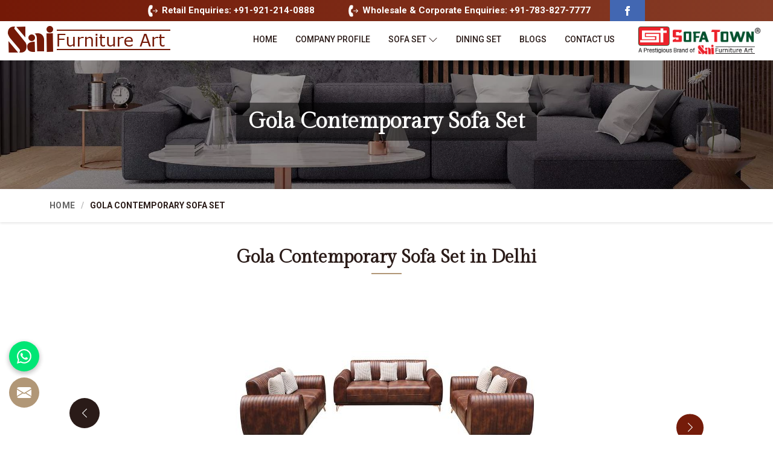

--- FILE ---
content_type: text/html; charset=UTF-8
request_url: https://www.saifurnitureart.com/gola-contemporary-sofa-set-20.htm
body_size: 93440
content:
        <!DOCTYPE html>
        <html lang="en">
        <head>
            <meta charset="utf-8">
            <meta http-equiv="X-UA-Compatible" content="IE=edge">
            <meta name="viewport" content="width=device-width, initial-scale=1">
                            <title>Gola Contemporary Sofa Set - Carved Sofa Set in Delhi</title>
                <meta name="description" content="Gola Contemporary Sofa Set - Carved Sofa Set in Delhi">
                <meta name="keywords" content="Gola Contemporary Sofa Set - Carved Sofa Set in Delhi">
                        <link rel="icon" href="https://www.saifurnitureart.com/designer/images/favicon.ico">
<meta property="og:type" content="Website">
<meta name="og:title" content="">
<meta name="og:description" content="">
<meta property="og:image:width" content="250" >
<meta property="og:image:height" content="250" >
<meta name="og:site_name" content="Sai Furniture Art" >
<meta property="og:url" content="https://www.saifurnitureart.com">
<meta name="og:image" content="https://www.saifurnitureart.com/designer/images/logo.png" >
<meta property="og:image:url" content="https://www.saifurnitureart.com/designer/images/logo.png" >
<meta name="robots" content="ALL" >
<meta name="revisit-after" content="1 days" >
<meta name="generator" content="Sai Furniture Art" >
<meta name="author" content="Sai Furniture Art" >
<meta name="publisher" content="Sai Furniture Art" >
<link rel="canonical" href="https://www.saifurnitureart.com/gola-contemporary-sofa-set-20.htm" >


<link rel="preload" href="https://fonts.googleapis.com/css2?family=Gilda+Display&family=Roboto:wght@100;300;400;500;700;900&display=swap" as="style" onload="this.onload=null;this.rel='stylesheet'">
<noscript><link rel="stylesheet" href="https://fonts.googleapis.com/css2?family=Gilda+Display&family=Roboto:wght@100;300;400;500;700;900&display=swap"></noscript>

<link rel="preload" href="https://cdnjs.cloudflare.com/ajax/libs/bootstrap/5.1.3/css/bootstrap.min.css" as="style" onload="this.onload=null;this.rel='stylesheet'">
<noscript><link rel="stylesheet" href="https://cdnjs.cloudflare.com/ajax/libs/bootstrap/5.1.3/css/bootstrap.min.css"></noscript>

<link rel="preload" href="https://cdnjs.cloudflare.com/ajax/libs/animate.css/3.2.1/animate.min.css" as="style" onload="this.onload=null;this.rel='stylesheet'">
<noscript><link rel="stylesheet" href="https://cdnjs.cloudflare.com/ajax/libs/animate.css/3.2.1/animate.min.css"></noscript>

<link rel="preload" href="https://cdnjs.cloudflare.com/ajax/libs/OwlCarousel2/2.3.4/assets/owl.carousel.min.css" as="style" onload="this.onload=null;this.rel='stylesheet'">
<noscript><link rel="stylesheet" href="https://cdnjs.cloudflare.com/ajax/libs/OwlCarousel2/2.3.4/assets/owl.carousel.min.css"></noscript>

<link rel="preload" href="https://cdnjs.cloudflare.com/ajax/libs/fancybox/3.1.20/jquery.fancybox.min.css" as="style" onload="this.onload=null;this.rel='stylesheet'">
<noscript><link rel="stylesheet" href="https://cdnjs.cloudflare.com/ajax/libs/fancybox/3.1.20/jquery.fancybox.min.css"></noscript>

<link href="https://www.saifurnitureart.com/designer/css/themes1.css" rel="stylesheet">
<link href="https://www.saifurnitureart.com/designer/css/responsive.css" rel="stylesheet">

<!-- <link rel="preload" href="https://www.saifurnitureart.com/designer/css/responsive.css" as="style" onload="this.onload=null;this.rel='stylesheet'">
<noscript><link rel="stylesheet" href="https://www.saifurnitureart.com/designer/css/responsive.css"></noscript> -->

<script src="https://cdnjs.cloudflare.com/ajax/libs/jquery/3.6.0/jquery.min.js"></script>
<script src="https://www.googletagmanager.com/gtag/js?id=G-S1YBB6S3MG"></script>
<script>
	jQuery.event.special.touchstart = {
		setup: function(_, ns, handle) {
			this.addEventListener("touchstart", handle, {
				passive: !ns.includes("noPreventDefault")
			});
		}
	};
	jQuery.event.special.touchmove = {
		setup: function(_, ns, handle) {
			this.addEventListener("touchmove", handle, {
				passive: !ns.includes("noPreventDefault")
			});
		}
	};
	jQuery.event.special.wheel = {
		setup: function(_, ns, handle) {
			this.addEventListener("wheel", handle, {
				passive: true
			});
		}
	};
	jQuery.event.special.mousewheel = {
		setup: function(_, ns, handle) {
			this.addEventListener("mousewheel", handle, {
				passive: true
			});
		}
	};

	document.addEventListener('touchstart', function(e) {
		var Ypos = e.screenY;
		console.log(Ypos);
	});

      // setTimeout(() => {
      //       $.getScript("https://www.googletagmanager.com/gtag/js?id=G-S1YBB6S3MG")
      // }, 8000);

</script>
<script> window.dataLayer = window.dataLayer || []; function gtag(){dataLayer.push(arguments);} gtag('js', new Date()); gtag('config', 'G-S1YBB6S3MG'); </script>
<meta name="google-site-verification" content="8w4mv2QaXfao64tMd-Wn5e7o96HkYMFCmRhrQE_BOu8">
<script type="application/ld+json">
    {
    "@context": "https://schema.org",
    "@type": "LocalBusiness",
    "name": "Sofa Set Manufacturers And Wholesale Suppliers in Delhi",
    "url": "https://www.saifurnitureart.com/",
    "logo": "https://www.saifurnitureart.com/designer//images/logo.png",
    "image": "https://www.saifurnitureart.com/uploaded-files/banner-image/Pearl-3-Seater-Sofa-Set.jpg",
    "description": " Sai Furniture Art",
    "telephone": "+91-9212140888",
          "geo": {
    "@type": "GeoCoordinates",
    "latitude": 28.647400,
    "longitude": 77.144980
    },
    "aggregateRating": {
    "@type": "AggregateRating",
    "ratingValue": "4.8",
    "bestRating": "5",
    "ratingCount": "11"
    },
    "address": {
    "@type": "PostalAddress",
    "addressLocality": "Delhi",
    "addressRegion": "DEL",
    "streetAddress": "Sai Furniture Art,9/50, 2nd Floor,Industrial Area,Opp.Railway Reservation Center,Kirti Nagar,New Delhi",
    "postalCode": "110015"
    }
  }
  </script>

<script type="application/ld+json">

{

  "@context": "https://schema.org",

  "@type": "Organization",

  "name": "Sai Furniture Art",

  "url": "https://www.saifurnitureart.com/",

  "logo": "https://www.saifurnitureart.com/designer//images/logo.png",

  "sameAs": "https://www.facebook.com/SaiFurnitureArt/"

}

</script>

<script type="application/ld+json">

{

  "@context": "https://schema.org/",

  "@type": "WebSite",

  "name": "Sai Furniture Art",

  "url": "https://www.saifurnitureart.com/",

  "potentialAction": {

    "@type": "SearchAction",

    "target": "{search_term_string}",

    "query-input": "required name=search_term_string"

  }

}

</script>


<script type="application/ld+json">

{

  "@context": "https://schema.org/", 

  "@type": "BreadcrumbList", 

  "itemListElement": [{

    "@type": "ListItem", 

    "position": 1, 

    "name": "Home",

    "item": "https://www.saifurnitureart.com/"  

  },{

    "@type": "ListItem", 

    "position": 2, 

    "name": "Sofa Set",

    "item": "https://www.saifurnitureart.com/sofa-set.htm"  

  },{

    "@type": "ListItem", 

    "position": 3, 

    "name": "Carved Sofa Set",

    "item": "https://www.saifurnitureart.com/carved-sofa.htm"  

  }]

}

</script>        </head>
        <body>
            <a href="javascript:void(0);" id="web-pulse-scroll-up" title="Go to Top"><svg xmlns="http://www.w3.org/2000/svg" width="16" height="16" fill="currentColor" viewBox="0 0 16 16">
        <path fill-rule="evenodd" d="M8 15a.5.5 0 0 0 .5-.5V2.707l3.146 3.147a.5.5 0 0 0 .708-.708l-4-4a.5.5 0 0 0-.708 0l-4 4a.5.5 0 1 0 .708.708L7.5 2.707V14.5a.5.5 0 0 0 .5.5z"></path>
    </svg></a>
<div class="topbar">
    <div class="container-fluid">
        <div class="row">
            <div class="col-xxl-12 col-xl-12 col-lg-12 col-md-12 col-sm-12 col-12">
                <ul class="top_contact">
                    <li><a class="enquiry_link" href="tel:+91921-214-0888" title="+91-921-214-0888">

                    <svg class="calliconSvg bi bi-telephone-outbound-fill" xmlns="http://www.w3.org/2000/svg" width="16" height="16" fill="currentColor" viewBox="0 0 16 16"> <path fill-rule="evenodd" d="M1.885.511a1.745 1.745 0 0 1 2.61.163L6.29 2.98c.329.423.445.974.315 1.494l-.547 2.19a.678.678 0 0 0 .178.643l2.457 2.457a.678.678 0 0 0 .644.178l2.189-.547a1.745 1.745 0 0 1 1.494.315l2.306 1.794c.829.645.905 1.87.163 2.611l-1.034 1.034c-.74.74-1.846 1.065-2.877.702a18.634 18.634 0 0 1-7.01-4.42 18.634 18.634 0 0 1-4.42-7.009c-.362-1.03-.037-2.137.703-2.877L1.885.511zM11 .5a.5.5 0 0 1 .5-.5h4a.5.5 0 0 1 .5.5v4a.5.5 0 0 1-1 0V1.707l-4.146 4.147a.5.5 0 0 1-.708-.708L14.293 1H11.5a.5.5 0 0 1-.5-.5z"/> </svg> Retail Enquiries: +91-921-214-0888</a></li>
                    <li><a class="enquiry_link" href="tel:+91783-827-7777" title="+91-783-827-7777">
                    <svg class="calliconSvg bi bi-telephone-outbound-fill" xmlns="http://www.w3.org/2000/svg" width="16" height="16" fill="currentColor" viewBox="0 0 16 16"> <path fill-rule="evenodd" d="M1.885.511a1.745 1.745 0 0 1 2.61.163L6.29 2.98c.329.423.445.974.315 1.494l-.547 2.19a.678.678 0 0 0 .178.643l2.457 2.457a.678.678 0 0 0 .644.178l2.189-.547a1.745 1.745 0 0 1 1.494.315l2.306 1.794c.829.645.905 1.87.163 2.611l-1.034 1.034c-.74.74-1.846 1.065-2.877.702a18.634 18.634 0 0 1-7.01-4.42 18.634 18.634 0 0 1-4.42-7.009c-.362-1.03-.037-2.137.703-2.877L1.885.511zM11 .5a.5.5 0 0 1 .5-.5h4a.5.5 0 0 1 .5.5v4a.5.5 0 0 1-1 0V1.707l-4.146 4.147a.5.5 0 0 1-.708-.708L14.293 1H11.5a.5.5 0 0 1-.5-.5z"/> </svg> Wholesale & Corporate Enquiries: +91-783-827-7777</a></li>
                
                                                <li class="facebook">
                        <a href="https://www.facebook.com/SaiFurnitureArt/" target="_blank" title="Facebook"><svg xmlns="http://www.w3.org/2000/svg" width="16" height="16" fill="currentColor" viewBox="0 0 24 24">
                                <path d="M9 8h-3v4h3v12h5v-12h3.642l.358-4h-4v-1.667c0-.955.192-1.333 1.115-1.333h2.885v-5h-3.808c-3.596 0-5.192 1.583-5.192 4.615v3.385z"></path>
                            </svg></a>
                                        </li>
                                                                                                        </ul>
            </div>
        </div>
    </div>
</div>

<header>
    <div class="menubar">
        <div class="container-fluid">
            <div class="row">
                <div class="col-xxl-3 col-xl-3 col-lg-3 col-md-3 col_logo">
                    <div class="logo">
                        <a href="https://www.saifurnitureart.com" title="Sai Furniture Art"><img src="https://www.saifurnitureart.com/designer//images/logo.png" alt="Sai Furniture Art" title="Sai Furniture Art"></a>
                    </div>
                </div>
                <div class="col-xxl-9 col-xl-9 col-lg-9 col-md-9">
                    <div class="navigation">
                        <div class="navbar">
                            <button>
                                <span></span>
                                <span></span>
                                <span></span>
                                <span></span>
                            </button>
                        </div>
                        <div class="menu">
                            <ul class="nav">
                                <li ><a href="https://www.saifurnitureart.com" title="Home">Home</a></li>
                                <li ><a href="https://www.saifurnitureart.com/about.htm" title="Company Profile">Company Profile</a></li>
                                 
                                <li class='cs-submenu'><a href="https://www.saifurnitureart.com/sofa-set.htm" title="Sofa Set">Sofa Set</a>
                                                                <ul class="cs-dropdown">
                                                                            <li ><a href="https://www.saifurnitureart.com/carved-sofa.htm" title="Carved Sofa Set">Carved Sofa Set</a></li>
                                                                                <li ><a href="https://www.saifurnitureart.com/designer-sofa.htm" title="Designer Sofa Set">Designer Sofa Set</a></li>
                                                                                <li ><a href="https://www.saifurnitureart.com/modern-sofa.htm" title="Modern Sofa Set">Modern Sofa Set</a></li>
                                                                                <li ><a href="https://www.saifurnitureart.com/fiberwood-sofa-set.htm" title="Fiberwood Sofa Set">Fiberwood Sofa Set</a></li>
                                                                            </ul>
                                                                    </li>
                                 
                                <li ><a href="https://www.saifurnitureart.com/dining-set.htm" title="Dining Set">Dining Set</a>
                                                                </li>
                                                                
                                <li ><a href="https://www.saifurnitureart.com/blogs.htm" title="Blogs">Blogs</a></li>
                                <li ><a href="https://www.saifurnitureart.com/contact-us.htm" title="Contact Us">Contact Us</a></li>
                            </ul>
                        </div>
                        <div class="logo_2">
                            <a href="https://www.saifurnitureart.com" title="Sofa Town"><img src="https://www.saifurnitureart.com/designer//images/logo2.png" alt="Sofa Town" title="Sofa Town"></a>
                        </div>
                    </div>
                </div>
            </div>
        </div>
    </div>
</header>            <!-- Heading Banner-->
            <section class="heading_banner" style="background-image: url(https://www.saifurnitureart.com/designer/images/category-banner.jpg)">
                <div class="container">
                    <div class="row">
                        <div class="col-xxl-12 col-xl-12 col-lg-12 col-md-12 col-sm-12 col-12 text-center">
                            <h1 class="cat_title">Gola Contemporary Sofa Set</h1>
                            <div class="clearfix"></div>
                        </div>
                    </div>
                </div>
            </section>
            <!-- Breadcrumb-->
            <div class="inner_breadcrumb hidden_xs">
                <div class="container">
                    <div class="row">
                        <div class="col-xxl-12 col-xl-12 col-lg-12 col-md-12 col-sm-12 col-12">
                            <ul class="breadcrumb">
                                <li><a href="https://www.saifurnitureart.com" title="Home">Home</a></li>
                                <li class="active">
                                    Gola Contemporary Sofa Set                                </li>
                            </ul>
                        </div>
                    </div>
                </div>
            </div>
                        <div class="clearfix"></div>
            <section class="category_page">
                <div class="container">
                    <div class="row">
                        <div class="col-xxl-12 col-xl-12 col-lg-12 col-md-12 col-sm-12 col-12">
                            <h2 class="catTitle_2">Gola Contemporary Sofa Set in Delhi</h2>
                            <div class="right_side">
                                                                    <div class="fullView">
                                        <div id="carouselExampleIndicators" class="carousel slide" data-bs-ride="true">
                                            <div class="carousel-inner">
                                                                                                    <div class="carousel-item active">
                                                        <a data-fancybox href="https://www.saifurnitureart.com/uploaded-files/product-images/thumbs/Gola-Contemporary-Sofa-Set201-thumbs-960X400.jpg">
                                                            <img src="https://www.saifurnitureart.com/uploaded-files/product-images/thumbs/Gola-Contemporary-Sofa-Set201-thumbs-960X400.jpg" alt="Gola Contemporary Sofa Set Maufacturers Wholasale Suppliers in Delhi" title="Gola Contemporary Sofa Set Maufacturers Wholasale Suppliers in Delhi">
                                                        </a>
                                                    </div>
                                                                                                    <div class="carousel-item ">
                                                        <a data-fancybox href="https://www.saifurnitureart.com/uploaded-files/product-images/thumbs/Gola-Contemporary-Sofa-Set202-thumbs-960X400.jpg">
                                                            <img src="https://www.saifurnitureart.com/uploaded-files/product-images/thumbs/Gola-Contemporary-Sofa-Set202-thumbs-960X400.jpg" alt="Gola Contemporary Sofa Set Maufacturers Wholasale Suppliers in Delhi" title="Gola Contemporary Sofa Set Maufacturers Wholasale Suppliers in Delhi">
                                                        </a>
                                                    </div>
                                                                                                    <div class="carousel-item ">
                                                        <a data-fancybox href="https://www.saifurnitureart.com/uploaded-files/product-images/thumbs/Gola-Contemporary-Sofa-Set203-thumbs-960X400.jpg">
                                                            <img src="https://www.saifurnitureart.com/uploaded-files/product-images/thumbs/Gola-Contemporary-Sofa-Set203-thumbs-960X400.jpg" alt="Gola Contemporary Sofa Set Maufacturers Wholasale Suppliers in Delhi" title="Gola Contemporary Sofa Set Maufacturers Wholasale Suppliers in Delhi">
                                                        </a>
                                                    </div>
                                                                                            </div>
                                            <div class="carousel-indicators">
                                                                                                    <button type="button" data-bs-target="#carouselExampleIndicators" data-bs-slide-to="0" class='active' aria-current="true" aria-label="Slide 1"><img src="https://www.saifurnitureart.com/uploaded-files/product-images/thumbs/Gola-Contemporary-Sofa-Set200-thumbs-100X150.jpg" alt="Gola Contemporary Sofa Set Maufacturers Wholasale Suppliers in Delhi " title="Gola Contemporary Sofa Set Maufacturers Wholasale Suppliers in Delhi"></button>
                                                                                                    <button type="button" data-bs-target="#carouselExampleIndicators" data-bs-slide-to="1"  aria-current="true" aria-label="Slide 2"><img src="https://www.saifurnitureart.com/uploaded-files/product-images/thumbs/Gola-Contemporary-Sofa-Set201-thumbs-100X150.jpg" alt="Gola Contemporary Sofa Set Maufacturers Wholasale Suppliers in Delhi " title="Gola Contemporary Sofa Set Maufacturers Wholasale Suppliers in Delhi"></button>
                                                                                                    <button type="button" data-bs-target="#carouselExampleIndicators" data-bs-slide-to="2"  aria-current="true" aria-label="Slide 3"><img src="https://www.saifurnitureart.com/uploaded-files/product-images/thumbs/Gola-Contemporary-Sofa-Set202-thumbs-100X150.jpg" alt="Gola Contemporary Sofa Set Maufacturers Wholasale Suppliers in Delhi " title="Gola Contemporary Sofa Set Maufacturers Wholasale Suppliers in Delhi"></button>
                                                                                            </div>
                                            <button class="carousel-control-prev" type="button" data-bs-target="#carouselExampleIndicators" data-bs-slide="prev">
                                                <span class="carousel-control-prev-icon" aria-hidden="true"></span>
                                                <span class="visually-hidden">Previous</span>
                                            </button>
                                            <button class="carousel-control-next" type="button" data-bs-target="#carouselExampleIndicators" data-bs-slide="next">
                                                <span class="carousel-control-next-icon" aria-hidden="true"></span>
                                                <span class="visually-hidden">Next</span>
                                            </button>
                                        </div>
                                    </div>
                                                                <div class="clearfix"></div>
                                <div class="text-center">
                                    <a class="read_more_1 bg_btn_1" href="#" data-bs-toggle="modal" data-bs-target="#productID" title="Enquire Now" onclick="$('#catID').val('');
                                 $('#catName').val('Gola Contemporary Sofa Set');$('.catImg').attr('alt','Gola Contemporary Sofa Set Manufacturers in Delhi'); $('.catImg').attr('title','Gola Contemporary Sofa Set Manufacturers in Delhi');
                                 $('.catName').html('Gola Contemporary Sofa Set');  $('.catImg').attr('src','https://www.saifurnitureart.com/uploaded-files/product-images/thumbs/Gola-Contemporary-Sofa-Set-thumbs-600X350.jpg');"><svg xmlns="http://www.w3.org/2000/svg" width="16" height="16" fill="currentColor" viewBox="0 0 16 16">
                                            <path d="M.05 3.555A2 2 0 0 1 2 2h12a2 2 0 0 1 1.95 1.555L8 8.414.05 3.555ZM0 4.697v7.104l5.803-3.558L0 4.697ZM6.761 8.83l-6.57 4.027A2 2 0 0 0 2 14h12a2 2 0 0 0 1.808-1.144l-6.57-4.027L8 9.586l-1.239-.757Zm3.436-.586L16 11.801V4.697l-5.803 3.546Z"></path>
                                        </svg> Enquire Now
                                        <span></span>
                                        <span></span>
                                        <span></span>
                                        <span></span>
                                    </a>
                                    <br>
                                    <br>
                                </div>
                                <!-- <div class="wps_right disciptionBox">
                            <span class="discription_name">Description</span>
                                                    </div> -->
                            </div>
                        </div>
                    </div>
                </div>
            </section>
                            <div class="productSection">
                    <div class="container">
                        <div class="row">
                            <div class="col-xxl-12 col-xl-12 col-lg-12 col-md-12 col-sm-12 col-12">
                                <div class="catTitle_2"><span>Carved Sofa Set Design</span></div>
                            </div>
                                                                <div class="col-xxl-4 col-xl-4 col-lg-4 col-md-4 col-sm-12 col-12">
                                        <div class="recat_item">
                                            <div class="recat_image">
                                                <a href="https://www.saifurnitureart.com/jordan-maharaja-sofa-set-17.htm" title="Jordan Maharaja Sofa Set - Carved Sofa Set in Delhi"><img src="https://www.saifurnitureart.com/uploaded-files/product-images/thumbs/Jordan-Maharaja-Sofa-Set-thumbs-376X301.jpg" title="Jordan Maharaja Sofa Set Maufacturers Wholasale Suppliers in Delhi" alt="Jordan Maharaja Sofa Set Maufacturers Wholasale Suppliers in Delhi"></a>
                                            </div>
                                            <div class="re-pro-name">
                                                <h4 class="cat_title"><a href="https://www.saifurnitureart.com/jordan-maharaja-sofa-set-17.htm" title="Jordan Maharaja Sofa Set Maufacturers Wholasale Suppliers in Delhi">Jordan Maharaja Sofa Set</a></h4>
                                                <a class="read_more_1 bg_btn_1" href="#" data-bs-toggle="modal" data-bs-target="#productID" onclick="$('.catID').val('17');$('.catImg').attr('alt','Jordan Maharaja Sofa Set - Carved Sofa Set in Delhi'); $('.catImg').attr('title','Jordan Maharaja Sofa Set - Carved Sofa Set in Delhi');
            $('.catName').html('Jordan Maharaja Sofa Set');
            $('.catName').html('Jordan Maharaja Sofa Set');  $('.catImg').attr('src','https://www.saifurnitureart.com/uploaded-files/product-images/thumbs/Jordan-Maharaja-Sofa-Set-thumbs-376X301.jpg');" title="Get Best Quote"><svg xmlns="http://www.w3.org/2000/svg" width="16" height="16" fill="currentColor" viewBox="0 0 16 16">
                                                        <path d="M.05 3.555A2 2 0 0 1 2 2h12a2 2 0 0 1 1.95 1.555L8 8.414.05 3.555ZM0 4.697v7.104l5.803-3.558L0 4.697ZM6.761 8.83l-6.57 4.027A2 2 0 0 0 2 14h12a2 2 0 0 0 1.808-1.144l-6.57-4.027L8 9.586l-1.239-.757Zm3.436-.586L16 11.801V4.697l-5.803 3.546Z" />
                                                    </svg> Get Best Quote <span></span><span></span><span></span><span></span></a>
                                                <a class="read_more_1 bg_btn_1" href="https://www.saifurnitureart.com/jordan-maharaja-sofa-set-17.htm" title="View More"><svg xmlns="http://www.w3.org/2000/svg" width="16" height="16" fill="currentColor" viewBox="0 0 16 16">
                                                        <path d="M.05 3.555A2 2 0 0 1 2 2h12a2 2 0 0 1 1.95 1.555L8 8.414.05 3.555ZM0 4.697v7.104l5.803-3.558L0 4.697ZM6.761 8.83l-6.57 4.027A2 2 0 0 0 2 14h12a2 2 0 0 0 1.808-1.144l-6.57-4.027L8 9.586l-1.239-.757Zm3.436-.586L16 11.801V4.697l-5.803 3.546Z" />
                                                    </svg> View More <span></span><span></span><span></span><span></span></a>
                                            </div>
                                        </div>
                                    </div>
                                                                <div class="col-xxl-4 col-xl-4 col-lg-4 col-md-4 col-sm-12 col-12">
                                        <div class="recat_item">
                                            <div class="recat_image">
                                                <a href="https://www.saifurnitureart.com/classic-carved-sofa-set-38.htm" title="Classic Carved Sofa Set - Carved Sofa Set in Delhi"><img src="https://www.saifurnitureart.com/uploaded-files/product-images/thumbs/Classic-Carved-Sofa-Set-thumbs-376X301.jpg" title="Classic Carved Sofa Set Maufacturers Wholasale Suppliers in Delhi" alt="Classic Carved Sofa Set Maufacturers Wholasale Suppliers in Delhi"></a>
                                            </div>
                                            <div class="re-pro-name">
                                                <h4 class="cat_title"><a href="https://www.saifurnitureart.com/classic-carved-sofa-set-38.htm" title="Classic Carved Sofa Set Maufacturers Wholasale Suppliers in Delhi">Classic Carved Sofa Set</a></h4>
                                                <a class="read_more_1 bg_btn_1" href="#" data-bs-toggle="modal" data-bs-target="#productID" onclick="$('.catID').val('38');$('.catImg').attr('alt','Classic Carved Sofa Set - Carved Sofa Set in Delhi'); $('.catImg').attr('title','Classic Carved Sofa Set - Carved Sofa Set in Delhi');
            $('.catName').html('Classic Carved Sofa Set');
            $('.catName').html('Classic Carved Sofa Set');  $('.catImg').attr('src','https://www.saifurnitureart.com/uploaded-files/product-images/thumbs/Classic-Carved-Sofa-Set-thumbs-376X301.jpg');" title="Get Best Quote"><svg xmlns="http://www.w3.org/2000/svg" width="16" height="16" fill="currentColor" viewBox="0 0 16 16">
                                                        <path d="M.05 3.555A2 2 0 0 1 2 2h12a2 2 0 0 1 1.95 1.555L8 8.414.05 3.555ZM0 4.697v7.104l5.803-3.558L0 4.697ZM6.761 8.83l-6.57 4.027A2 2 0 0 0 2 14h12a2 2 0 0 0 1.808-1.144l-6.57-4.027L8 9.586l-1.239-.757Zm3.436-.586L16 11.801V4.697l-5.803 3.546Z" />
                                                    </svg> Get Best Quote <span></span><span></span><span></span><span></span></a>
                                                <a class="read_more_1 bg_btn_1" href="https://www.saifurnitureart.com/classic-carved-sofa-set-38.htm" title="View More"><svg xmlns="http://www.w3.org/2000/svg" width="16" height="16" fill="currentColor" viewBox="0 0 16 16">
                                                        <path d="M.05 3.555A2 2 0 0 1 2 2h12a2 2 0 0 1 1.95 1.555L8 8.414.05 3.555ZM0 4.697v7.104l5.803-3.558L0 4.697ZM6.761 8.83l-6.57 4.027A2 2 0 0 0 2 14h12a2 2 0 0 0 1.808-1.144l-6.57-4.027L8 9.586l-1.239-.757Zm3.436-.586L16 11.801V4.697l-5.803 3.546Z" />
                                                    </svg> View More <span></span><span></span><span></span><span></span></a>
                                            </div>
                                        </div>
                                    </div>
                                                                <div class="col-xxl-4 col-xl-4 col-lg-4 col-md-4 col-sm-12 col-12">
                                        <div class="recat_item">
                                            <div class="recat_image">
                                                <a href="https://www.saifurnitureart.com/moscow-living-room-sofa-set-23.htm" title="Moscow Living Room Sofa Set - Carved Sofa Set in Delhi"><img src="https://www.saifurnitureart.com/uploaded-files/product-images/thumbs/Moscow-Living-Room-Sofa-Set-thumbs-376X301.jpg" title="Moscow Living Room Sofa Set Maufacturers Wholasale Suppliers in Delhi" alt="Moscow Living Room Sofa Set Maufacturers Wholasale Suppliers in Delhi"></a>
                                            </div>
                                            <div class="re-pro-name">
                                                <h4 class="cat_title"><a href="https://www.saifurnitureart.com/moscow-living-room-sofa-set-23.htm" title="Moscow Living Room Sofa Set Maufacturers Wholasale Suppliers in Delhi">Moscow Living Room Sofa Set</a></h4>
                                                <a class="read_more_1 bg_btn_1" href="#" data-bs-toggle="modal" data-bs-target="#productID" onclick="$('.catID').val('23');$('.catImg').attr('alt','Moscow Living Room Sofa Set - Carved Sofa Set in Delhi'); $('.catImg').attr('title','Moscow Living Room Sofa Set - Carved Sofa Set in Delhi');
            $('.catName').html('Moscow Living Room Sofa Set');
            $('.catName').html('Moscow Living Room Sofa Set');  $('.catImg').attr('src','https://www.saifurnitureart.com/uploaded-files/product-images/thumbs/Moscow-Living-Room-Sofa-Set-thumbs-376X301.jpg');" title="Get Best Quote"><svg xmlns="http://www.w3.org/2000/svg" width="16" height="16" fill="currentColor" viewBox="0 0 16 16">
                                                        <path d="M.05 3.555A2 2 0 0 1 2 2h12a2 2 0 0 1 1.95 1.555L8 8.414.05 3.555ZM0 4.697v7.104l5.803-3.558L0 4.697ZM6.761 8.83l-6.57 4.027A2 2 0 0 0 2 14h12a2 2 0 0 0 1.808-1.144l-6.57-4.027L8 9.586l-1.239-.757Zm3.436-.586L16 11.801V4.697l-5.803 3.546Z" />
                                                    </svg> Get Best Quote <span></span><span></span><span></span><span></span></a>
                                                <a class="read_more_1 bg_btn_1" href="https://www.saifurnitureart.com/moscow-living-room-sofa-set-23.htm" title="View More"><svg xmlns="http://www.w3.org/2000/svg" width="16" height="16" fill="currentColor" viewBox="0 0 16 16">
                                                        <path d="M.05 3.555A2 2 0 0 1 2 2h12a2 2 0 0 1 1.95 1.555L8 8.414.05 3.555ZM0 4.697v7.104l5.803-3.558L0 4.697ZM6.761 8.83l-6.57 4.027A2 2 0 0 0 2 14h12a2 2 0 0 0 1.808-1.144l-6.57-4.027L8 9.586l-1.239-.757Zm3.436-.586L16 11.801V4.697l-5.803 3.546Z" />
                                                    </svg> View More <span></span><span></span><span></span><span></span></a>
                                            </div>
                                        </div>
                                    </div>
                                                                <div class="col-xxl-4 col-xl-4 col-lg-4 col-md-4 col-sm-12 col-12">
                                        <div class="recat_item">
                                            <div class="recat_image">
                                                <a href="https://www.saifurnitureart.com/alpine-contemporary-sofa-set-2.htm" title="Alpine Contemporary Sofa Set - Carved Sofa Set in Delhi"><img src="https://www.saifurnitureart.com/uploaded-files/product-images/thumbs/Alpine-Contemporary-Sofa-Set-thumbs-376X301.jpg" title="Alpine Contemporary Sofa Set Maufacturers Wholasale Suppliers in Delhi" alt="Alpine Contemporary Sofa Set Maufacturers Wholasale Suppliers in Delhi"></a>
                                            </div>
                                            <div class="re-pro-name">
                                                <h4 class="cat_title"><a href="https://www.saifurnitureart.com/alpine-contemporary-sofa-set-2.htm" title="Alpine Contemporary Sofa Set Maufacturers Wholasale Suppliers in Delhi">Alpine Contemporary Sofa Set</a></h4>
                                                <a class="read_more_1 bg_btn_1" href="#" data-bs-toggle="modal" data-bs-target="#productID" onclick="$('.catID').val('2');$('.catImg').attr('alt','Alpine Contemporary Sofa Set - Carved Sofa Set in Delhi'); $('.catImg').attr('title','Alpine Contemporary Sofa Set - Carved Sofa Set in Delhi');
            $('.catName').html('Alpine Contemporary Sofa Set');
            $('.catName').html('Alpine Contemporary Sofa Set');  $('.catImg').attr('src','https://www.saifurnitureart.com/uploaded-files/product-images/thumbs/Alpine-Contemporary-Sofa-Set-thumbs-376X301.jpg');" title="Get Best Quote"><svg xmlns="http://www.w3.org/2000/svg" width="16" height="16" fill="currentColor" viewBox="0 0 16 16">
                                                        <path d="M.05 3.555A2 2 0 0 1 2 2h12a2 2 0 0 1 1.95 1.555L8 8.414.05 3.555ZM0 4.697v7.104l5.803-3.558L0 4.697ZM6.761 8.83l-6.57 4.027A2 2 0 0 0 2 14h12a2 2 0 0 0 1.808-1.144l-6.57-4.027L8 9.586l-1.239-.757Zm3.436-.586L16 11.801V4.697l-5.803 3.546Z" />
                                                    </svg> Get Best Quote <span></span><span></span><span></span><span></span></a>
                                                <a class="read_more_1 bg_btn_1" href="https://www.saifurnitureart.com/alpine-contemporary-sofa-set-2.htm" title="View More"><svg xmlns="http://www.w3.org/2000/svg" width="16" height="16" fill="currentColor" viewBox="0 0 16 16">
                                                        <path d="M.05 3.555A2 2 0 0 1 2 2h12a2 2 0 0 1 1.95 1.555L8 8.414.05 3.555ZM0 4.697v7.104l5.803-3.558L0 4.697ZM6.761 8.83l-6.57 4.027A2 2 0 0 0 2 14h12a2 2 0 0 0 1.808-1.144l-6.57-4.027L8 9.586l-1.239-.757Zm3.436-.586L16 11.801V4.697l-5.803 3.546Z" />
                                                    </svg> View More <span></span><span></span><span></span><span></span></a>
                                            </div>
                                        </div>
                                    </div>
                                                                <div class="col-xxl-4 col-xl-4 col-lg-4 col-md-4 col-sm-12 col-12">
                                        <div class="recat_item">
                                            <div class="recat_image">
                                                <a href="https://www.saifurnitureart.com/jordan-maharaja-sofa-chair-18.htm" title="Jordan Maharaja Sofa Chair - Carved Sofa Set in Delhi"><img src="https://www.saifurnitureart.com/uploaded-files/product-images/thumbs/Jordan-Maharaja-Sofa-Chair-thumbs-376X301.jpg" title="Jordan Maharaja Sofa Chair Maufacturers Wholasale Suppliers in Delhi" alt="Jordan Maharaja Sofa Chair Maufacturers Wholasale Suppliers in Delhi"></a>
                                            </div>
                                            <div class="re-pro-name">
                                                <h4 class="cat_title"><a href="https://www.saifurnitureart.com/jordan-maharaja-sofa-chair-18.htm" title="Jordan Maharaja Sofa Chair Maufacturers Wholasale Suppliers in Delhi">Jordan Maharaja Sofa Chair</a></h4>
                                                <a class="read_more_1 bg_btn_1" href="#" data-bs-toggle="modal" data-bs-target="#productID" onclick="$('.catID').val('18');$('.catImg').attr('alt','Jordan Maharaja Sofa Chair - Carved Sofa Set in Delhi'); $('.catImg').attr('title','Jordan Maharaja Sofa Chair - Carved Sofa Set in Delhi');
            $('.catName').html('Jordan Maharaja Sofa Chair');
            $('.catName').html('Jordan Maharaja Sofa Chair');  $('.catImg').attr('src','https://www.saifurnitureart.com/uploaded-files/product-images/thumbs/Jordan-Maharaja-Sofa-Chair-thumbs-376X301.jpg');" title="Get Best Quote"><svg xmlns="http://www.w3.org/2000/svg" width="16" height="16" fill="currentColor" viewBox="0 0 16 16">
                                                        <path d="M.05 3.555A2 2 0 0 1 2 2h12a2 2 0 0 1 1.95 1.555L8 8.414.05 3.555ZM0 4.697v7.104l5.803-3.558L0 4.697ZM6.761 8.83l-6.57 4.027A2 2 0 0 0 2 14h12a2 2 0 0 0 1.808-1.144l-6.57-4.027L8 9.586l-1.239-.757Zm3.436-.586L16 11.801V4.697l-5.803 3.546Z" />
                                                    </svg> Get Best Quote <span></span><span></span><span></span><span></span></a>
                                                <a class="read_more_1 bg_btn_1" href="https://www.saifurnitureart.com/jordan-maharaja-sofa-chair-18.htm" title="View More"><svg xmlns="http://www.w3.org/2000/svg" width="16" height="16" fill="currentColor" viewBox="0 0 16 16">
                                                        <path d="M.05 3.555A2 2 0 0 1 2 2h12a2 2 0 0 1 1.95 1.555L8 8.414.05 3.555ZM0 4.697v7.104l5.803-3.558L0 4.697ZM6.761 8.83l-6.57 4.027A2 2 0 0 0 2 14h12a2 2 0 0 0 1.808-1.144l-6.57-4.027L8 9.586l-1.239-.757Zm3.436-.586L16 11.801V4.697l-5.803 3.546Z" />
                                                    </svg> View More <span></span><span></span><span></span><span></span></a>
                                            </div>
                                        </div>
                                    </div>
                                                                <div class="col-xxl-4 col-xl-4 col-lg-4 col-md-4 col-sm-12 col-12">
                                        <div class="recat_item">
                                            <div class="recat_image">
                                                <a href="https://www.saifurnitureart.com/armani-new-carved-sofa-set-37.htm" title="Armani New Carved Sofa Set - Carved Sofa Set in Delhi"><img src="https://www.saifurnitureart.com/uploaded-files/product-images/thumbs/Armani-New-Carved-Sofa-Set-thumbs-376X301.jpg" title="Armani New Carved Sofa Set Maufacturers Wholasale Suppliers in Delhi" alt="Armani New Carved Sofa Set Maufacturers Wholasale Suppliers in Delhi"></a>
                                            </div>
                                            <div class="re-pro-name">
                                                <h4 class="cat_title"><a href="https://www.saifurnitureart.com/armani-new-carved-sofa-set-37.htm" title="Armani New Carved Sofa Set Maufacturers Wholasale Suppliers in Delhi">Armani New Carved Sofa Set</a></h4>
                                                <a class="read_more_1 bg_btn_1" href="#" data-bs-toggle="modal" data-bs-target="#productID" onclick="$('.catID').val('37');$('.catImg').attr('alt','Armani New Carved Sofa Set - Carved Sofa Set in Delhi'); $('.catImg').attr('title','Armani New Carved Sofa Set - Carved Sofa Set in Delhi');
            $('.catName').html('Armani New Carved Sofa Set');
            $('.catName').html('Armani New Carved Sofa Set');  $('.catImg').attr('src','https://www.saifurnitureart.com/uploaded-files/product-images/thumbs/Armani-New-Carved-Sofa-Set-thumbs-376X301.jpg');" title="Get Best Quote"><svg xmlns="http://www.w3.org/2000/svg" width="16" height="16" fill="currentColor" viewBox="0 0 16 16">
                                                        <path d="M.05 3.555A2 2 0 0 1 2 2h12a2 2 0 0 1 1.95 1.555L8 8.414.05 3.555ZM0 4.697v7.104l5.803-3.558L0 4.697ZM6.761 8.83l-6.57 4.027A2 2 0 0 0 2 14h12a2 2 0 0 0 1.808-1.144l-6.57-4.027L8 9.586l-1.239-.757Zm3.436-.586L16 11.801V4.697l-5.803 3.546Z" />
                                                    </svg> Get Best Quote <span></span><span></span><span></span><span></span></a>
                                                <a class="read_more_1 bg_btn_1" href="https://www.saifurnitureart.com/armani-new-carved-sofa-set-37.htm" title="View More"><svg xmlns="http://www.w3.org/2000/svg" width="16" height="16" fill="currentColor" viewBox="0 0 16 16">
                                                        <path d="M.05 3.555A2 2 0 0 1 2 2h12a2 2 0 0 1 1.95 1.555L8 8.414.05 3.555ZM0 4.697v7.104l5.803-3.558L0 4.697ZM6.761 8.83l-6.57 4.027A2 2 0 0 0 2 14h12a2 2 0 0 0 1.808-1.144l-6.57-4.027L8 9.586l-1.239-.757Zm3.436-.586L16 11.801V4.697l-5.803 3.546Z" />
                                                    </svg> View More <span></span><span></span><span></span><span></span></a>
                                            </div>
                                        </div>
                                    </div>
                                                    </div>
                    </div>
                </div>
                        <div class="category_range">
                <div class="container">
                                            <div class="catTitle_2"><span>Sofa Collection</span></div>
                        <div class="row">
                            <div class="col-xxl-12 col-xl-12 col-lg-12 col-md-12 col-sm-12 col-12">
                                <ul>
                                                                            <li><a href="https://www.saifurnitureart.com/wooden-sofa-set.htm" title="Wooden Sofa Set Manufacturers in Delhi">Wooden Sofa Set</a></li>
                                                                            <li><a href="https://www.saifurnitureart.com/antique-sofa-set.htm" title="Antique Sofa Set Manufacturers in Delhi">Antique Sofa Set</a></li>
                                                                            <li><a href="https://www.saifurnitureart.com/l-shape-sofa-set.htm" title="L Shape Sofa Set Manufacturers in Delhi">L Shape Sofa Set</a></li>
                                                                            <li><a href="https://www.saifurnitureart.com/u-shape-sofa-set.htm" title="U Shape Sofa Set Manufacturers in Delhi">U Shape Sofa Set</a></li>
                                                                            <li><a href="https://www.saifurnitureart.com/leather-sofa-set.htm" title="Leather Sofa Set Manufacturers in Delhi">Leather Sofa Set</a></li>
                                                                            <li><a href="https://www.saifurnitureart.com/sofa-set-online.htm" title="Sofa Set Online Manufacturers in Delhi">Sofa Set Online</a></li>
                                                                            <li><a href="https://www.saifurnitureart.com/corner-sofa-set.htm" title="Corner Sofa Set Manufacturers in Delhi">Corner Sofa Set</a></li>
                                                                            <li><a href="https://www.saifurnitureart.com/recliner-sofa-set.htm" title="Recliner Sofa Set Manufacturers in Delhi">Recliner Sofa Set</a></li>
                                                                            <li><a href="https://www.saifurnitureart.com/maharaja-sofa-set.htm" title="Maharaja Sofa Set Manufacturers in Delhi">Maharaja Sofa Set</a></li>
                                                                            <li><a href="https://www.saifurnitureart.com/contemporary-sofa-set.htm" title="Contemporary Sofa Set Manufacturers in Delhi">Contemporary Sofa Set</a></li>
                                                                            <li><a href="https://www.saifurnitureart.com/exclusive-sofa-set.htm" title="Exclusive Sofa Set Manufacturers in Delhi">Exclusive Sofa Set</a></li>
                                                                            <li><a href="https://www.saifurnitureart.com/queen-sofa-set.htm" title="Queen Sofa Set Manufacturers in Delhi">Queen Sofa Set</a></li>
                                                                            <li><a href="https://www.saifurnitureart.com/luxury-sofa-set.htm" title="Luxury Sofa Set Manufacturers in Delhi">Luxury Sofa Set</a></li>
                                                                            <li><a href="https://www.saifurnitureart.com/royal-sofa-set.htm" title="Royal Sofa Set Manufacturers in Delhi">Royal Sofa Set</a></li>
                                                                            <li><a href="https://www.saifurnitureart.com/single-seat-sofa.htm" title="Single Seat Sofa Manufacturers in Delhi">Single Seat Sofa</a></li>
                                                                            <li><a href="https://www.saifurnitureart.com/5-seater-sofa-set.htm" title="5 Seater Sofa Set Manufacturers in Delhi">5 Seater Sofa Set</a></li>
                                                                            <li><a href="https://www.saifurnitureart.com/7-seater-sofa-set.htm" title="7 Seater Sofa Set Manufacturers in Delhi">7 Seater Sofa Set</a></li>
                                                                            <li><a href="https://www.saifurnitureart.com/9-seater-sofa-set.htm" title="9 Seater Sofa Set Manufacturers in Delhi">9 Seater Sofa Set</a></li>
                                                                            <li><a href="https://www.saifurnitureart.com/cane-sofa-set.htm" title="Cane Sofa Set Manufacturers in Delhi">Cane Sofa Set</a></li>
                                                                            <li><a href="https://www.saifurnitureart.com/bamboo-sofa-set.htm" title="Bamboo Sofa Set Manufacturers in Delhi">Bamboo Sofa Set</a></li>
                                                                            <li><a href="https://www.saifurnitureart.com/sofa-bed.htm" title="Sofa Bed Manufacturers in Delhi">Sofa Bed</a></li>
                                                                            <li><a href="https://www.saifurnitureart.com/living-room-sofa-set.htm" title="Living Room Sofa Set Manufacturers in Delhi">Living Room Sofa Set</a></li>
                                                                            <li><a href="https://www.saifurnitureart.com/sectional-sofa-set.htm" title="Sectional Sofa Set Manufacturers in Delhi">Sectional Sofa Set</a></li>
                                                                            <li><a href="https://www.saifurnitureart.com/black-sofa-set.htm" title="Black Sofa Set Manufacturers in Delhi">Black Sofa Set</a></li>
                                                                            <li><a href="https://www.saifurnitureart.com/white-sofa-set.htm" title="White Sofa Set Manufacturers in Delhi">White Sofa Set</a></li>
                                                                            <li><a href="https://www.saifurnitureart.com/blue-sofa-set.htm" title="Blue Sofa Set Manufacturers in Delhi">Blue Sofa Set</a></li>
                                                                            <li><a href="https://www.saifurnitureart.com/brown-sofa-set.htm" title="Brown Sofa Set Manufacturers in Delhi">Brown Sofa Set</a></li>
                                                                            <li><a href="https://www.saifurnitureart.com/red-sofa-set.htm" title="Red Sofa Set Manufacturers in Delhi">Red Sofa Set</a></li>
                                                                            <li><a href="https://www.saifurnitureart.com/off-white-sofa-set.htm" title="Off White Sofa Set Manufacturers in Delhi">Off White Sofa Set</a></li>
                                                                            <li><a href="https://www.saifurnitureart.com/sofa-chair-set.htm" title="Sofa Chair Set Manufacturers in Delhi">Sofa Chair Set</a></li>
                                                                            <li><a href="https://www.saifurnitureart.com/reclining-living-room-sets.htm" title="Reclining Living Room Sets Manufacturers in Delhi">Reclining Living Room Sets</a></li>
                                                                            <li><a href="https://www.saifurnitureart.com/office-sofa-set.htm" title="Office Sofa Set Manufacturers in Delhi">Office Sofa Set</a></li>
                                                                            <li><a href="https://www.saifurnitureart.com/teakwood-sofa-set.htm" title="Teakwood Sofa Set Manufacturers in Delhi">Teakwood Sofa Set</a></li>
                                                                            <li><a href="https://www.saifurnitureart.com/latest-sofa-set.htm" title="Latest Sofa Set Manufacturers in Delhi">Latest Sofa Set</a></li>
                                                                            <li><a href="https://www.saifurnitureart.com/fabric-sofa-set.htm" title="Fabric Sofa Set Manufacturers in Delhi">Fabric Sofa Set</a></li>
                                                                            <li><a href="https://www.saifurnitureart.com/velvet-sofa-set.htm" title="Velvet Sofa Set Manufacturers in Delhi">Velvet Sofa Set</a></li>
                                                                            <li><a href="https://www.saifurnitureart.com/sleeper-sofa-set.htm" title="Sleeper Sofa Set Manufacturers in Delhi">Sleeper Sofa Set</a></li>
                                                                            <li><a href="https://www.saifurnitureart.com/couch-sets.htm" title="Couch Sets Manufacturers in Delhi">Couch Sets</a></li>
                                                                    </ul>
                            </div>
                        </div>
                                    </div>
            </div>
                                       <footer class="footer_wrap">
    <div class="footer-top">
        <div class="container">
            <div class="row">
                <div class="col-xxl-3 col-xl-3 col-lg-3 col-md-6 col-12">
                    <div class="footer-widget wow zoomIn" data-wow-delay=".3s">
                        <div class="footer-widget-title">
                            <div class="tt">Sai Furniture Art</div>
                        </div>
                        <p>Meet Sai Furniture Art- the right platform to experience the luxurious and classical range of elegant sofa sets. With significant years of experience in this respective field, we have made incredible growth to match your comfort level along with sophisticated design. Further, we are the leading Luxury Furniture Manufacturers in Delhi.</p>
                    </div>

                </div>


                <div class="col-xxl-3 col-xl-3 col-lg-3 col-md-6 col-12">
                    <div class="footer-widget wow zoomIn" data-wow-delay=".2s">
                        <div class="footer-widget-title">
                            <div class="tt">Useful Links</div>
                        </div>
                        <div class="footer-menu">
                            <ul>
                                <li><a href="https://www.saifurnitureart.com" title="Home"> Home</a></li>
                                <li><a href="https://www.saifurnitureart.com/about.htm" title="About Us"> About Us</a></li>
                                <li><a href="https://www.saifurnitureart.com/blogs.htm" title="Blogs"> Blogs</a></li>
                                <li><a href="https://www.saifurnitureart.com/contact-us.htm" title="Contact Us"> Contact Us</a></li>
                                <li><a href="https://www.saifurnitureart.com/sitemap.htm" title="Sitemap"> Sitemap</a></li>
                                <li><a href="https://www.saifurnitureart.com/market-area.htm" title="Market Area"> Market Area</a></li>
                            </ul>
                        </div>
                    </div>
                </div>
                                    <div class="col-xxl-3 col-xl-3 col-lg-3 col-md-6 col-12">
                        <div class="footer-widget wow zoomIn" data-wow-delay=".2s">
                            <div class="footer-widget-title">
                                <div class="tt">Sofa Set</div>
                            </div>
                            <div class="footer-menu">
                                <ul>
                                                                            <li><a href="https://www.saifurnitureart.com/carved-sofa.htm" title="Carved Sofa Set">Carved Sofa Set</a></li>
                                                                            <li><a href="https://www.saifurnitureart.com/designer-sofa.htm" title="Designer Sofa Set">Designer Sofa Set</a></li>
                                                                            <li><a href="https://www.saifurnitureart.com/modern-sofa.htm" title="Modern Sofa Set">Modern Sofa Set</a></li>
                                                                            <li><a href="https://www.saifurnitureart.com/fiberwood-sofa-set.htm" title="Fiberwood Sofa Set">Fiberwood Sofa Set</a></li>
                                                                    </ul>
                            </div>
                        </div>
                    </div>
                                <div class="col-xxl-3 col-xl-3 col-lg-3 col-md-6 col-12">
                    <div class="footer-widget wow zoomIn" data-wow-delay=".5s">
                        <div class="footer-widget-title">
                            <div class="tt">Get In Touch</div>
                        </div>
                        <div class="comp-address-wrap">

                            <div class="com-address-item">
                                <div class="com-address-icon">
                                    <svg xmlns="http://www.w3.org/2000/svg" width="16" height="16" fill="currentColor" viewBox="0 0 16 16">
                                        <path d="M12.166 8.94c-.524 1.062-1.234 2.12-1.96 3.07A31.493 31.493 0 0 1 8 14.58a31.481 31.481 0 0 1-2.206-2.57c-.726-.95-1.436-2.008-1.96-3.07C3.304 7.867 3 6.862 3 6a5 5 0 0 1 10 0c0 .862-.305 1.867-.834 2.94zM8 16s6-5.686 6-10A6 6 0 0 0 2 6c0 4.314 6 10 6 10z"></path>
                                        <path d="M8 8a2 2 0 1 1 0-4 2 2 0 0 1 0 4zm0 1a3 3 0 1 0 0-6 3 3 0 0 0 0 6z"></path>
                                    </svg>
                                </div>
                                <div class="comp-address-info">
                                    <p><strong>Address:</strong></p>
                                    <span>9/50, 2nd Floor, Industrial Area, Opp. Railway Reservation Center, Kirti Nagar, New Delhi - 110015, (India)</span>
                                </div>
                            </div>
                            <div class="com-address-item">
                                <div class="com-address-icon">
                                    <svg xmlns="http://www.w3.org/2000/svg" width="16" height="16" fill="currentColor" viewBox="0 0 16 16">
                                        <path d="M3.654 1.328a.678.678 0 0 0-1.015-.063L1.605 2.3c-.483.484-.661 1.169-.45 1.77a17.568 17.568 0 0 0 4.168 6.608 17.569 17.569 0 0 0 6.608 4.168c.601.211 1.286.033 1.77-.45l1.034-1.034a.678.678 0 0 0-.063-1.015l-2.307-1.794a.678.678 0 0 0-.58-.122l-2.19.547a1.745 1.745 0 0 1-1.657-.459L5.482 8.062a1.745 1.745 0 0 1-.46-1.657l.548-2.19a.678.678 0 0 0-.122-.58L3.654 1.328zM1.884.511a1.745 1.745 0 0 1 2.612.163L6.29 2.98c.329.423.445.974.315 1.494l-.547 2.19a.678.678 0 0 0 .178.643l2.457 2.457a.678.678 0 0 0 .644.178l2.189-.547a1.745 1.745 0 0 1 1.494.315l2.306 1.794c.829.645.905 1.87.163 2.611l-1.034 1.034c-.74.74-1.846 1.065-2.877.702a18.634 18.634 0 0 1-7.01-4.42 18.634 18.634 0 0 1-4.42-7.009c-.362-1.03-.037-2.137.703-2.877L1.885.511z"></path>
                                    </svg>
                                </div>
                                <div class="comp-address-info">
                                    <p><strong>Contact Us on:</strong></p>
                                    <a href="tel:+91921-214-0888">+91-921-214-0888</a>
                                </div>
                            </div>
                            <!--<div class="com-address-item">-->
                            <!--    <div class="com-address-icon">-->
                            <!--    <svg xmlns="http://www.w3.org/2000/svg" width="16" height="16" fill="currentColor" viewBox="0 0 16 16"><path d="M0 4a2 2 0 0 1 2-2h12a2 2 0 0 1 2 2v8a2 2 0 0 1-2 2H2a2 2 0 0 1-2-2V4Zm2-1a1 1 0 0 0-1 1v.217l7 4.2 7-4.2V4a1 1 0 0 0-1-1H2Zm13 2.383-4.708 2.825L15 11.105V5.383Zm-.034 6.876-5.64-3.471L8 9.583l-1.326-.795-5.64 3.47A1 1 0 0 0 2 13h12a1 1 0 0 0 .966-.741ZM1 11.105l4.708-2.897L1 5.383v5.722Z"/></svg>-->
                            <!--    </div>-->
                            <!--    <div class="comp-address-info">-->
                            <!--        <p><strong>Email Us on:</strong></p>-->
                            <!--        <a href="mailto:saifurnitureart@gmail.com">saifurnitureart@gmail.com</a>-->
                            <!--    </div>-->
                            <!--</div>-->


                            <div class="com-address-item">
                                <div class="com-address-icon">
                                    <svg xmlns="http://www.w3.org/2000/svg" width="16" height="16" fill="currentColor" viewBox="0 0 16 16">
                                        <path d="M8 3.5a.5.5 0 0 0-1 0V9a.5.5 0 0 0 .252.434l3.5 2a.5.5 0 0 0 .496-.868L8 8.71V3.5z"></path>
                                        <path d="M8 16A8 8 0 1 0 8 0a8 8 0 0 0 0 16zm7-8A7 7 0 1 1 1 8a7 7 0 0 1 14 0z"></path>
                                    </svg>
                                </div>
                                <div class="comp-address-info">
                                    <p><strong>Opening Time:</strong></p>
                                    <span>Mon-Sun: 10AM to 8PM</span>
                                </div>
                            </div>

                        </div>

                    </div>
                </div>
            </div>
            <div class="row">
                <div class="col-12">
                    <div class="social-icons">
                        <ul class="list-inline mb-0">
                            <li class="social-facebook"><a href="https://www.facebook.com/SaiFurnitureArt/" target="_blank" title="facebook">
                                        <svg xmlns="http://www.w3.org/2000/svg" width="16" height="16" fill="currentColor" viewBox="0 0 24 24">
                                            <path d="M9 8h-3v4h3v12h5v-12h3.642l.358-4h-4v-1.667c0-.955.192-1.333 1.115-1.333h2.885v-5h-3.808c-3.596 0-5.192 1.583-5.192 4.615v3.385z"></path>
                                        </svg>
                                        <span>Facebook</span></a></li>
                                                                                                            </ul>
                    </div>
                </div>
            </div>
        </div>
    </div>
</footer>

<div class="wps_copy">
    <div class="container">
        <div class="row">
            <div class="col-xxl-5 col-xl-5 col-lg-5 col-md-4 col-sm-4 col-12">© 2026 Sai Furniture Art. All Rights Reserved.</div>
            <div class="col-xxl-7 col-xl-7 col-lg-7 col-md-8 col-sm-8 col-12 text-right">Crafted with <svg xmlns="http://www.w3.org/2000/svg" width="16" height="16" fill="currentColor" viewBox="0 0 16 16">
                    <path fill-rule="evenodd" d="M8 1.314C12.438-3.248 23.534 4.735 8 15-7.534 4.736 3.562-3.248 8 1.314z"></path>
                </svg> by Webpulse - <a href="https://www.webpulseindia.com/web-designing" target="_blank" title="Web Designing">Web Designing</a>, <a href="https://www.webpulseindia.com/digital-marketing" target="_blank" title="Digital Marketing">Digital Marketing &</a> <a href="https://www.brandempower.org" target="_blank" title="Branding Company">Branding Company </a>

            </div>
        </div>
    </div>
</div>

<a href="#" data-bs-toggle="modal" data-bs-target="#myModal" class="send_enquiry" title="Send Enquiry"><svg xmlns="http://www.w3.org/2000/svg" width="16" height="16" fill="currentColor" viewBox="0 0 16 16">
        <path d="M.05 3.555A2 2 0 0 1 2 2h12a2 2 0 0 1 1.95 1.555L8 8.414.05 3.555ZM0 4.697v7.104l5.803-3.558L0 4.697ZM6.761 8.83l-6.57 4.027A2 2 0 0 0 2 14h12a2 2 0 0 0 1.808-1.144l-6.57-4.027L8 9.586l-1.239-.757Zm3.436-.586L16 11.801V4.697l-5.803 3.546Z" />
    </svg><span>Send Enquiry</span></a>
<a class="whatapp_btn" href="#" data-bs-toggle="modal" data-bs-target="#whatsapp" title="Whatsapp Now"><svg xmlns="http://www.w3.org/2000/svg" width="16" height="16" fill="currentColor" viewBox="0 0 16 16">
        <path d="M13.601 2.326A7.854 7.854 0 0 0 7.994 0C3.627 0 .068 3.558.064 7.926c0 1.399.366 2.76 1.057 3.965L0 16l4.204-1.102a7.933 7.933 0 0 0 3.79.965h.004c4.368 0 7.926-3.558 7.93-7.93A7.898 7.898 0 0 0 13.6 2.326zM7.994 14.521a6.573 6.573 0 0 1-3.356-.92l-.24-.144-2.494.654.666-2.433-.156-.251a6.56 6.56 0 0 1-1.007-3.505c0-3.626 2.957-6.584 6.591-6.584a6.56 6.56 0 0 1 4.66 1.931 6.557 6.557 0 0 1 1.928 4.66c-.004 3.639-2.961 6.592-6.592 6.592zm3.615-4.934c-.197-.099-1.17-.578-1.353-.646-.182-.065-.315-.099-.445.099-.133.197-.513.646-.627.775-.114.133-.232.148-.43.05-.197-.1-.836-.308-1.592-.985-.59-.525-.985-1.175-1.103-1.372-.114-.198-.011-.304.088-.403.087-.088.197-.232.296-.346.1-.114.133-.198.198-.33.065-.134.034-.248-.015-.347-.05-.099-.445-1.076-.612-1.47-.16-.389-.323-.335-.445-.34-.114-.007-.247-.007-.38-.007a.729.729 0 0 0-.529.247c-.182.198-.691.677-.691 1.654 0 .977.71 1.916.81 2.049.098.133 1.394 2.132 3.383 2.992.47.205.84.326 1.129.418.475.152.904.129 1.246.08.38-.058 1.171-.48 1.338-.943.164-.464.164-.86.114-.943-.049-.084-.182-.133-.38-.232z"></path>
    </svg></a>            <script src="https://cdnjs.cloudflare.com/ajax/libs/bootstrap/5.1.3/js/bootstrap.min.js"></script>
<script src="https://cdnjs.cloudflare.com/ajax/libs/wow/1.1.2/wow.min.js"></script>
<script src="https://cdnjs.cloudflare.com/ajax/libs/OwlCarousel2/2.3.4/owl.carousel.min.js"></script>
<script src="https://cdnjs.cloudflare.com/ajax/libs/fancybox/3.1.20/jquery.fancybox.min.js"></script>
<script>
  function stickyHeader() {
    if ($(".menubar").length) {
      var HeaderPos = 100;
      if ($(window).scrollTop() > HeaderPos) {
        $(".menubar").addClass("stricky-fixed")
      } else {
        if ($(this).scrollTop() <= HeaderPos) {
          $(".menubar").removeClass("stricky-fixed");
        }
      }
    }
  }
  jQuery(window).on("scroll", function() {
    (function(HeaderPos) {
      stickyHeader()
    })(jQuery)
  });


  if ($(".navigation").length) {
    $(".navigation .navbar button").on("click", function() {
      $(".navigation .menu").slideToggle();
      $(this).toggleClass('open');
      return false;
    });
    $(".navigation .cs-submenu").children("a").append(function() {
      return '<button class="dropdown-expander"><svg xmlns="http://www.w3.org/2000/svg" width="16" height="16" fill="currentColor" viewBox="0 0 16 16"><path fill-rule="evenodd" d="M1.646 4.646a.5.5 0 0 1 .708 0L8 10.293l5.646-5.647a.5.5 0 0 1 .708.708l-6 6a.5.5 0 0 1-.708 0l-6-6a.5.5 0 0 1 0-.708z"/></svg></button>';
    });

  }

  if (document.documentElement.clientWidth < 1023) {
    $(".navigation .menu .dropdown-expander").on("click", function() {
      $(this).parent().parent().children(".cs-dropdown").slideToggle();
      console.log($(this).parents("li"));
      console.log($(this).parents().children(".dropdown-expander").toggleClass("rotated"));
      return false
    })
    $(document).click(function(e) {
      if (!$(e.target).closest('.navigation .navbar button').length) {
        $('.navigation .menu').stop(true).slideUp();
        $(".navigation .navbar button").removeClass('open');

      }
    });
  }


  var homeSlider = $("#slider");
  homeSlider.owlCarousel({
    loop: true,
    margin: 0,
    navSpeed: 500,
    nav: true,
    navText: ['<svg xmlns="http://www.w3.org/2000/svg" width="20" height="20" fill="currentColor" viewBox="0 0 16 16"><path fill-rule="evenodd" d="M11.354 1.646a.5.5 0 0 1 0 .708L5.707 8l5.647 5.646a.5.5 0 0 1-.708.708l-6-6a.5.5 0 0 1 0-.708l6-6a.5.5 0 0 1 .708 0z"/></svg>', '<svg xmlns="http://www.w3.org/2000/svg" width="20" height="20" fill="currentColor" viewBox="0 0 16 16"><path fill-rule="evenodd" d="M4.646 1.646a.5.5 0 0 1 .708 0l6 6a.5.5 0 0 1 0 .708l-6 6a.5.5 0 0 1-.708-.708L10.293 8 4.646 2.354a.5.5 0 0 1 0-.708z"/></svg>'],
    autoplay: true,
    dots: false,
    animateOut: "fadeOut",
    items: 1,
    responsiveClass: true,
    responsive: {
      0: {
        nav: false
      },
      600: {
        nav: false
      },
      1024: {},
      1100: {}
    }
  });


  var popularCourse = $("#popularCourse");
  popularCourse.owlCarousel({
    loop: false,
    margin: 5,
    navSpeed: 500,
    nav: true,
    navText: ['<svg xmlns="http://www.w3.org/2000/svg" width="20" height="20" fill="currentColor" viewBox="0 0 16 16"><path fill-rule="evenodd" d="M11.354 1.646a.5.5 0 0 1 0 .708L5.707 8l5.647 5.646a.5.5 0 0 1-.708.708l-6-6a.5.5 0 0 1 0-.708l6-6a.5.5 0 0 1 .708 0z"/></svg>', '<svg xmlns="http://www.w3.org/2000/svg" width="20" height="20" fill="currentColor" viewBox="0 0 16 16"><path fill-rule="evenodd" d="M4.646 1.646a.5.5 0 0 1 .708 0l6 6a.5.5 0 0 1 0 .708l-6 6a.5.5 0 0 1-.708-.708L10.293 8 4.646 2.354a.5.5 0 0 1 0-.708z"/></svg>'],
    autoplay: false,
    dots: false,
    items: 3,
    responsiveClass: true,
    responsive: {
      0: {
        items: 1
      },
      600: {
        items: 2,
      },
      1024: {
        items: 3
      },
      1100: {
        items: 3
      }
    }
  });

  var productSlide = $("#productSlide");
  productSlide.owlCarousel({
    loop: false,
    margin: 5,
    navSpeed: 500,
    nav: true,
    navText: ['<svg xmlns="http://www.w3.org/2000/svg" width="20" height="20" fill="currentColor" viewBox="0 0 16 16"><path fill-rule="evenodd" d="M11.354 1.646a.5.5 0 0 1 0 .708L5.707 8l5.647 5.646a.5.5 0 0 1-.708.708l-6-6a.5.5 0 0 1 0-.708l6-6a.5.5 0 0 1 .708 0z"/></svg>', '<svg xmlns="http://www.w3.org/2000/svg" width="20" height="20" fill="currentColor" viewBox="0 0 16 16"><path fill-rule="evenodd" d="M4.646 1.646a.5.5 0 0 1 .708 0l6 6a.5.5 0 0 1 0 .708l-6 6a.5.5 0 0 1-.708-.708L10.293 8 4.646 2.354a.5.5 0 0 1 0-.708z"/></svg>'],
    autoplay: false,
    dots: false,
    items: 3,
    responsiveClass: true,
    responsive: {
      0: {
        items: 1
      },
      600: {
        items: 2,
      },
      1024: {
        items: 3
      },
      1100: {
        items: 3
      }
    }
  });



  var testimonials = $("#testimonials");
  testimonials.owlCarousel({
    loop: true,
    margin: 0,
    navSpeed: 500,
    nav: false,
    navText: ['<svg xmlns="http://www.w3.org/2000/svg" width="20" height="20" fill="currentColor" viewBox="0 0 16 16"><path fill-rule="evenodd" d="M11.354 1.646a.5.5 0 0 1 0 .708L5.707 8l5.647 5.646a.5.5 0 0 1-.708.708l-6-6a.5.5 0 0 1 0-.708l6-6a.5.5 0 0 1 .708 0z"/></svg>', '<svg xmlns="http://www.w3.org/2000/svg" width="20" height="20" fill="currentColor" viewBox="0 0 16 16"><path fill-rule="evenodd" d="M4.646 1.646a.5.5 0 0 1 .708 0l6 6a.5.5 0 0 1 0 .708l-6 6a.5.5 0 0 1-.708-.708L10.293 8 4.646 2.354a.5.5 0 0 1 0-.708z"/></svg>'],
    autoplay: false,
    dots: true,
    items: 1,
    responsiveClass: true,
    responsive: {
      0: {
        items: 1
      },
      600: {
        items: 1,
      },
      1024: {
        items: 1
      },
      1100: {
        items: 1
      }
    }
  });


  var clients = $("#clients");
  clients.owlCarousel({
    loop: true,
    margin: 0,
    navSpeed: 500,
    nav: false,
    navText: ['<svg xmlns="http://www.w3.org/2000/svg" width="20" height="20" fill="currentColor" viewBox="0 0 16 16"><path fill-rule="evenodd" d="M11.354 1.646a.5.5 0 0 1 0 .708L5.707 8l5.647 5.646a.5.5 0 0 1-.708.708l-6-6a.5.5 0 0 1 0-.708l6-6a.5.5 0 0 1 .708 0z"/></svg>', '<svg xmlns="http://www.w3.org/2000/svg" width="20" height="20" fill="currentColor" viewBox="0 0 16 16"><path fill-rule="evenodd" d="M4.646 1.646a.5.5 0 0 1 .708 0l6 6a.5.5 0 0 1 0 .708l-6 6a.5.5 0 0 1-.708-.708L10.293 8 4.646 2.354a.5.5 0 0 1 0-.708z"/></svg>'],
    autoplay: true,
    dots: false,
    items: 1,
    responsiveClass: true,
    responsive: {
      0: {
        items: 2
      },
      600: {
        items: 2,
      },
      1024: {
        items: 6
      },
      1100: {
        items: 6
      }
    }
  });
  wow = new WOW({
    animateClass: 'animated',
    offset: 100,
    mobile: false
  });
  wow.init();


  $(window).on("scroll", function() {
    if ($(this).scrollTop() > 100) {
      $("#web-pulse-scroll-up").fadeIn()
    } else {
      $("#web-pulse-scroll-up").fadeOut()
    }
  });
  $("#web-pulse-scroll-up").on("click", function() {
    $("html, body").animate({
      scrollTop: 0
    }, 600);
    return false
  });
  $('#thumbs img').click(function() {
    $('#largeImage').attr('src', $(this).attr('src').replace('thumb', 'large'));
    if ($(this).hasClass("active")) {
      $("#thumbs img").removeClass("active");
    } else {
      $("#thumbs img").removeClass("active");
      $(this).addClass("active");
    }
  });

  function ValidateAlpha(evt) {
    var keyCode = (evt.which) ? evt.which : evt.keyCode
    if ((keyCode < 65 || keyCode > 90) && (keyCode < 97 || keyCode > 123) && keyCode != 32)

      return false;
    return true;
  }

 //disabling context menu
 document.onkeydown = function(e) {
        if (e.ctrlKey &&
            (e.keyCode === 67 ||
                e.keyCode === 86 ||
                e.keyCode === 85 ||
                e.keyCode === 117)) {
            return false;
        } else {
            return true;
        }
    };
    $(document).keypress("u", function(e) {
        if (e.ctrlKey) {
            return false;
        } else {
            return true;
        }
    });
    document.addEventListener("contextmenu", function(e) {
        e.preventDefault();
    }, false);

</script>
<script src="https://cdnjs.cloudflare.com/ajax/libs/jquery-validate/1.9.0/jquery.validate.min.js"></script>
<div class="modal fade" id="whatsapp" tabindex="-1" role="dialog">
    <div class="modal-dialog modal-sm">
        <div class="modal-content">
            <div class="modal-header">
                <div class="modal-title">Message on WhatsApp</div>
                <button type="button" class="btn-close" data-bs-dismiss="modal"></button>
            </div>
            <div class="modal-body">
                <form method="post" target="_blank" id="whatsappEnq">
                    <p id="whatsapp_response"></p>
                    <div class="row">
                        <div class="col-xxl-12 col-xl-12 col-lg-12 col-md-12 col-sm-12 col-12">
                            <div class="form-group">
                                <input class="form-control" type="text" name="wname" id="wname" placeholder="Full Name*" onkeypress="return ValidateAlpha(event)" required>
                            </div>
                        </div>
                        <div class="col-xxl-12 col-xl-12 col-lg-12 col-md-12 col-sm-12 col-12">
                            <div class="form-group">
                                <input class="form-control" type="tel" name="wmobile" id="wmobile" onkeyup="this.value=this.value.replace(/[^0-9]/g,'')" oninput="this.value = this.value.replace(/[^0-9.]/g, '').replace(/(\..*)\./g, '$1');" maxlength="10" placeholder="Mobile Number*" required>
                            </div>
                        </div>
                        <div class="col-xxl-12 col-xl-12 col-lg-12 col-md-12 col-sm-12 col-12">
                            <button type="submit" class="read_more_1 bg_btn_1" id="whatsEnq">Submit </button>
                        </div>
                    </div>
                </form>
            </div>
        </div>
    </div>
</div>

<div class="modal fade" id="myModal" tabindex="-1" role="dialog">
    <div class="modal-dialog modal-sm">
        <div class="modal-content">
            <div class="modal-header">
                <div class="modal-title">Quick Enquiry</div>
                <button type="button" class="btn-close" data-bs-dismiss="modal"></button>
            </div>
            <div class="modal-body">
                <form id="quick_enquiry" name="quick_enquiry" method="post">
                    <script>
                        setTimeout(() => {
                            $.getScript("https://www.google.com/recaptcha/api.js");

                        }, 6000);
                    </script>
                    <p id="quick_enquiry_status"></p>
                    <div class="form-group">
                        <input class="form-control" type="text" name="qname" id="qname" onkeypress="return ValidateAlpha(event)" placeholder="Full Name*" required>
                    </div>

                    <div class="form-group">
                        <input class="form-control" type="email" name="qemail" id="qemail" placeholder="Email ID*" required>
                    </div>

                    <div class="form-group">
                        <input class="form-control" type="tel" name="qmobile" id="qmobile" onkeyup="this.value=this.value.replace(/[^0-9]/g,'')" oninput="this.value = this.value.replace(/[^0-9.]/g, '').replace(/(\..*)\./g, '$1');" maxlength="10" placeholder="Mobile Number*" required>
                    </div>

                    <div class="form-group">
                        <input class="form-control" type="text" name="qlocation" id="qlocation" placeholder="Your Location*" required>
                    </div>

                    <div class="form-group">
                        <textarea class="form-control" name="qmessage" id="qmessage" placeholder="Your Message*" required></textarea>
                    </div>

                    <div class="form-group" style="margin-bottom: 0;">
                        <div class="g-recaptcha" data-sitekey="6Lfwpk0nAAAAADeoaS-PvbmbfSG7gEnWKz49kqV0"></div>
                    </div>
                    <button type="submit" class="read_more_1 bg_btn_1" id="sendq">Submit <span></span><span></span><span></span><span></span></button>
                </form>
            </div>
        </div>
    </div>
</div>


<!-- Product Popup -->
<div class="modal fade" id="productID" tabindex="-1">
    <div class="modal-dialog modal-lg">
        <div class="modal-content">
            <div class="modal-header">
                <div class="modal-title">Send Enquiry</div>
                <button type="button" class="btn-close" data-bs-dismiss="modal"></button>
            </div>
            <div class="modal-body">
                <div class="row">
                    <div class="col-xxl-7 col-xl-7 col-lg-7 col-md-7 col-sm-7 col-12">
                        <div class="product_popup">
                            <div class="product_popup_image">
                                <img src="designer/images/image1.jpg" class="catImg" alt="Image" title="Image">
                            </div>
                            <div class="catName">Category Heading One</div>
                        </div>
                    </div>
                    <div class="col-xxl-5 col-xl-5 col-lg-5 col-md-5 col-sm-5 col-12">

                        <form name="product_pop_form" method="post" id="product_pop_form">
                            <script>
                                setTimeout(() => {
                                    $.getScript("https://www.google.com/recaptcha/api.js");

                                }, 6000);
                            </script>
                            <p id="product_pop_form_status"></p>
                            <div class="form-group">
                                <input class="form-control" type="text" name="catuser_name" id="catuser_name" onkeypress="return ValidateAlpha(event)" placeholder="Full Name*" pattern="[a-z A-Z]+" required>
                            </div>

                            <div class="form-group">
                                <input class="form-control" type="email" name="catemail_address" id="catemail_address" placeholder=" Email ID*" required>
                            </div>

                            <div class="form-group">
                                <input class="form-control" type="tel" name="catphone_no" id="catphone_no" onkeyup="this.value=this.value.replace(/[^0-9]/g,'')" oninput="this.value = this.value.replace(/[^0-9.]/g, '').replace(/(\..*)\./g, '$1');" maxlength="10" placeholder=" Phone No*" value="" required>
                            </div>

                            <div class="form-group">
                                <input class="form-control" type="text" name="catlocation" id="catlocation" placeholder="Location*" pattern="[a-z A-Z]+" autocomplete="off" required>
                            </div>
                            <div class="form-group">
                                <input class="form-control" type="tel" name="catquantity" id="catquantity" placeholder="Order Quantity*" onkeyup="this.value=this.value.replace(/[^0-9]/g,'')" oninput="this.value = this.value.replace(/[^0-9.]/g, '').replace(/(\..*)\./g, '$1');" maxlength="6" required>
                            </div>
                            <div class="form-group">
                                <textarea class="form-control" name="caten_message" id="caten_message" placeholder=" Message*" required></textarea>
                            </div>

                            <div class="form-group" style="margin-bottom: 0;">
                                <div class="g-recaptcha" data-sitekey="6Lfwpk0nAAAAADeoaS-PvbmbfSG7gEnWKz49kqV0"></div>
                            </div>

                            <div class="form-group">
                                <button type="submit" class="read_more_1 bg_btn_1" id="cat_submit">Submit <span></span><span></span><span></span><span></span></button>
                            </div>
                        </form>
                    </div>
                </div>
            </div>
        </div>
    </div>
</div>

<div class="modal fade" id="callback">
    <div class="modal-dialog">
        <div class="modal-content">
            <div class="modal-header">
                <div class="modal-title">Get Callback Quickly</div>
                <button type="button" class="btn-close" data-bs-dismiss="modal" aria-label="Close"></button>
            </div>
            <div class="modal-body">
                <div class="row">
                    <div class="col-xxl-5 col-xl-5 col-lg-5 col-md-5 col-sm-5 col-12">
                        <div class="product_popup">
                            <div class="product_popup_image">
                                <img src="designer/images/image4.jpg" alt="Product" title="Product" class="catImg">
                            </div>
                            <div class="catName">Product Heading One</div>
                        </div>
                    </div>
                    <div class="col-xxl-7 col-xl-7 col-lg-7 col-md-7 col-sm-7 col-12">

                        <form name="contact-form" method="post" id="callback_form">
                            <script>
                                setTimeout(() => {
                                    $.getScript("https://www.google.com/recaptcha/api.js");

                                }, 6000);
                            </script>
                            <p id="callback_res"></p>
                            <div class="form-group">
                                <input class="form-control" type="hidden" name="catproduct" id="productname">

                                <input class="form-control" type="text" name="callname" id="callname" onkeypress="return ValidateAlpha(event)" placeholder="Full Name*" value="" pattern="[a-z A-Z]+" required>
                            </div>


                            <div class="form-group">
                                <input class="form-control" type="tel" name="callphone" id="callphone" placeholder=" Phone No*" value="" required onkeyup="this.value=this.value.replace(/[^0-9]/g,'')" oninput="this.value = this.value.replace(/[^0-9.]/g, '').replace(/(\..*)\./g, '$1');" maxlength="10">
                            </div>
                            <p>We will contact you on this number</p>

                            <div class="form-group">
                                <button type="submit" class="read_more_1 bg_btn_1" id="call_submit">Submit</button>
                            </div>
                        </form>

                    </div>
                </div>
            </div>
        </div>
    </div>
</div>

<script>
    $('#whatsEnq').click(function(e) {
        e.preventDefault();
        var wname = $('#wname').val();
        var wmobile = $('#wmobile').val();
        $.ajax({
            url: "https://www.saifurnitureart.com/whatsapp_enqs.php",
            data: $('#whatsappEnq').serialize(),
            type: "POST",
            success: function(data) {
                if (data == 'success') {
                    $('#whatsapp_response').html('<div class="alert alert-success">Whatsapp Enquiry Submitted successfully<button type="button" class="btn-close" data-bs-dismiss="alert" aria-label="Close"><span aria-hidden="true"></span></button></div>');
                    $('#whatsappEnq').trigger('reset');
                    window.open("http://api.whatsapp.com/send?phone=7838277777&text=&source=&data=&app_absent=");
                } else {
                    setTimeout(() => {}, 10000);
                    $('#whatsapp_response').html(data);
                }
            }

        })
    })

    $('#sendq').click(function(e) {
        e.preventDefault();
        if ($("#qname").val() != '' && $("#qemail").val() != '' && $("#qmobile").val() != '' && $("#qmessage").val() != '' && $("#qlocation").val() != '') {
            jQuery.ajax({
                url: "https://www.saifurnitureart.com/ajaxEnquiry.php",
                data: $('#quick_enquiry').serialize(),
                type: "POST",
                success: function(data) {
                    var data = data.trim();
                    if (data == 'success') {
                        $("#quick_enquiry_status").html('<div class="alert alert-success alert-dismissible show">Your Enquiry has been sent successfully.  Our Team will contact you shortly!<button type="button" class="btn-close" data-bs-dismiss="alert" aria-label="Close"><span aria-hidden="true"></span></button></div>');
                        $('#quick_enquiry').trigger('reset');
                    } else {
                        $("#quick_enquiry_status").html(data).css('color', 'red');
                    }
                },
                error: function() {}
            });
        } else {
            $("#quick_enquiry_status").html('<div class="alert alert-danger alert-dismissible show">Asterisk(*) Marked fields are Mandatory!<button type="button" class="btn-close" data-bs-dismiss="alert" aria-label="Close"><span aria-hidden="true"></span></button></div>');
        }
    })

    $('#cat_submit').click(function(e) {
        e.preventDefault();
        if ($("#catuser_name").val() != '' && $("#catemail_address").val() != '' && $("#catphone_no").val() != '' && $("#caten_message").val() != '' && $("#catlocation").val() != '' && $("#catquantity").val() != '') {
            jQuery.ajax({
                url: "https://www.saifurnitureart.com/ajaxEnquirycat.php",
                data: $('#product_pop_form').serialize(),
                type: "POST",
                success: function(data) {
                    var data = data.trim();
                    if (data == 'success') {
                        $("#product_pop_form").html('<div class="alert alert-success alert-dismissible show">Your Enquiry has been sent successfully.  Our Team will contact you shortly!<button type="button" class="btn-close" data-bs-dismiss="alert" aria-label="Close"><span aria-hidden="true"></span></button></div>');
                        $('#product_pop_form').trigger('reset');

                    } else {
                        $("#product_pop_form_status").html(data).css('color', 'red');
                    }
                },
                error: function() {}
            });
        } else {
            $("#product_pop_form_status").html('<div class="alert alert-danger alert-dismissible show"><strong>Asterisk(*) Marked fields are Mandatory!<button type="button" class="btn-close" data-bs-dismiss="alert" aria-label="Close"><span aria-hidden="true"></span></button></div>');
        }

    })

    $('#call_submit').click(function(e) {
        e.preventDefault();
        if ($("#callphone").val() != '' && $("#callname").val() != '') {
            jQuery.ajax({
                url: "https://www.saifurnitureart.com/callback_enq.php",
                data: $('#callback_form').serialize(),
                type: "POST",
                success: function(data) {
                    var data = data.trim();
                    if (data == 'success') {
                        $("#callback_res").html('<div class="alert alert-success alert-dismissible show">Your Enquiry has been sent successfully.  Our Team will contact you shortly!<button type="button" class="btn-close" data-bs-dismiss="alert" aria-label="Close"><span aria-hidden="true"></span></button></div>');
                        $('#callback_form').trigger('reset');

                    } else {
                        $("#callback_res").html(data).css('color', 'red');
                    }
                },
                error: function() {}
            });
        } else {
            $("#callback_res").html('<div class="alert alert-danger alert-dismissible show"><strong>Asterisk(*) Marked fields are Mandatory!<button type="button" class="btn-close" data-bs-dismiss="alert" aria-label="Close"><span aria-hidden="true"></span></button></div>');
        }
    })
    $(document).ready(function() {
        $("#quick_enquiry").validate({
            rules: {
                qname: "required",
                qmessage: "required",
                qlocation: "required",
                qemail: {
                    required: true,
                    email: true
                },
                qmobile: {
                    required: true,
                    number: true,
                    minlength: 10,
                }
            },
            message: {
                qname: "Please enter your name",
                qmessage: "Please enter message",
                qemail: {
                    required: "Please enter your email address"
                },
                qlocation: "Please enter your location",
                qmobile: {
                    required: "Please enter your mobile no.",
                    number: "Mobile No. contains only numbers",
                    minlength: "Your Mobile No. must be at least 10 characters long",
                }
            },
        });

        $("#product_pop_form").validate({
            rules: {
                catuser_name: "required",
                catuser_message: "required",
                catlocation: "required",
                catquantity: "required",
                catemail_address: {
                    required: true,
                    email: true
                },
                catphone_no: {
                    required: true,
                    number: true,
                    minlength: 10,
                }
            },
            message: {
                catuser_name: "Please enter your name",
                catuser_message: "Please enter message",
                catemail_address: {
                    required: "Please enter your email address"
                },
                catlocation: "Please enter your location",
                catquantity: "Please enter Order Quantity",
                catphone_no: {
                    required: "Please enter your mobile no.",
                    number: "Mobile No. contains only numbers",
                    minlength: "Your Mobile No. must be at least 10 characters long",
                }
            },
        });
    })
</script>            <script>
                $('#small1 .item').click(function() {
                    $('#bigImage1 img').attr('src', $(this).attr('src').replace('thumb', 'large'));
                    if ($(this).hasClass("active")) {
                        $("#small1 .item").removeClass("active");
                    } else {
                        $("#small1 .item").removeClass("active");
                        $(this).addClass("active");
                    }
                });
                $('#small2 .item').click(function() {
                    $('#bigImage2 img').attr('src', $(this).attr('src').replace('thumb', 'large'));
                    if ($(this).hasClass("active")) {
                        $("#small2 .item").removeClass("active");
                    } else {
                        $("#small2 .item").removeClass("active");
                        $(this).addClass("active");
                    }
                });
                $('#small3 .item').click(function() {
                    $('#bigImage3 img').attr('src', $(this).attr('src').replace('thumb', 'large'));
                    if ($(this).hasClass("active")) {
                        $("#small3 .item").removeClass("active");
                    } else {
                        $("#small3 .item").removeClass("active");
                        $(this).addClass("active");
                    }
                });
                $('#small4 .item').click(function() {
                    $('#bigImage4 img').attr('src', $(this).attr('src').replace('thumb', 'large'));
                    if ($(this).hasClass("active")) {
                        $("#small4 .item").removeClass("active");
                    } else {
                        $("#small4 .item").removeClass("active");
                        $(this).addClass("active");
                    }
                });
                $('#small5 .item').click(function() {
                    $('#bigImage5 img').attr('src', $(this).attr('src').replace('thumb', 'large'));
                    if ($(this).hasClass("active")) {
                        $("#small5 .item").removeClass("active");
                    } else {
                        $("#small5 .item").removeClass("active");
                        $(this).addClass("active");
                    }
                });
                $('#small6 .item').click(function() {
                    $('#bigImage6 img').attr('src', $(this).attr('src').replace('thumb', 'large'));
                    if ($(this).hasClass("active")) {
                        $("#small1 .item").removeClass("active");
                    } else {
                        $("#small6 .item").removeClass("active");
                        $(this).addClass("active");
                    }
                });
            </script>
        </body>
        </html>
    